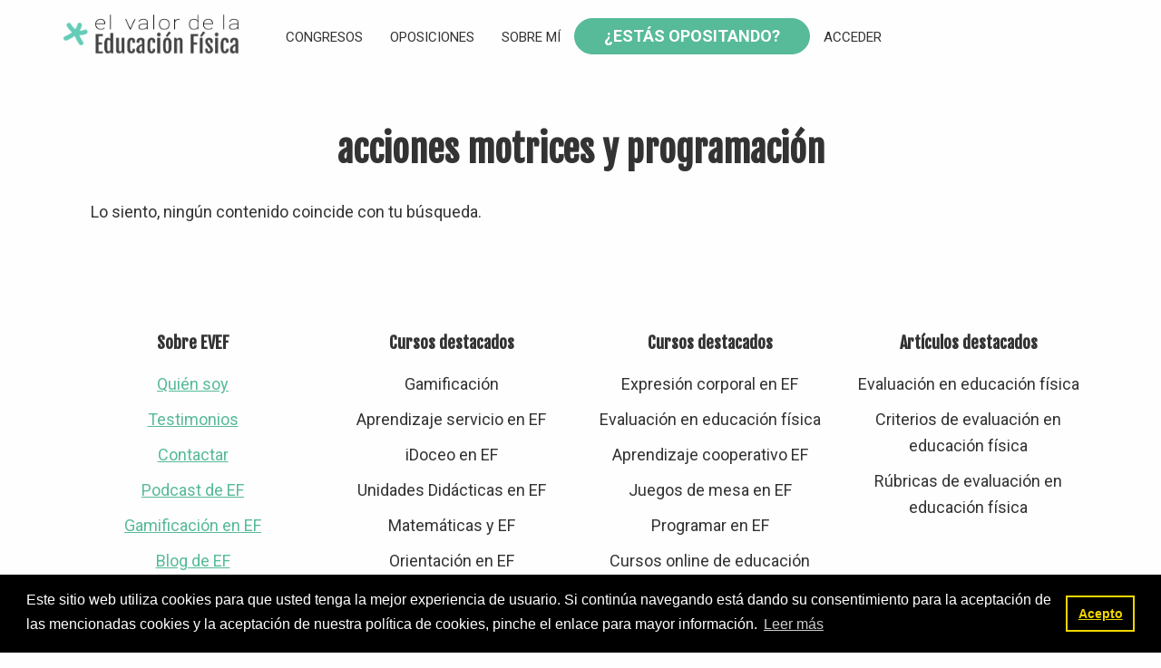

--- FILE ---
content_type: text/html; charset=UTF-8
request_url: https://www.elvalordelaeducacionfisica.com/tag/acciones-motrices-y-programacion/
body_size: 10686
content:
<!DOCTYPE html><html lang="es"><head ><meta charset="UTF-8" /><meta name="viewport" content="width=device-width, initial-scale=1" /> <script type="text/javascript">window.flatStyles = window.flatStyles || ''

			window.lightspeedOptimizeStylesheet = function () {
				const currentStylesheet = document.querySelector( '.tcb-lightspeed-style:not([data-ls-optimized])' )

				if ( currentStylesheet ) {
					try {
						if ( currentStylesheet.sheet && currentStylesheet.sheet.cssRules ) {
							if ( window.flatStyles ) {
								if ( this.optimizing ) {
									setTimeout( window.lightspeedOptimizeStylesheet.bind( this ), 24 )
								} else {
									this.optimizing = true;

									let rulesIndex = 0;

									while ( rulesIndex < currentStylesheet.sheet.cssRules.length ) {
										const rule = currentStylesheet.sheet.cssRules[ rulesIndex ]
										/* remove rules that already exist in the page */
										if ( rule.type === CSSRule.STYLE_RULE && window.flatStyles.includes( `${rule.selectorText}{` ) ) {
											currentStylesheet.sheet.deleteRule( rulesIndex )
										} else {
											rulesIndex ++
										}
									}
									/* optimize, mark it such, move to the next file, append the styles we have until now */
									currentStylesheet.setAttribute( 'data-ls-optimized', '1' )

									window.flatStyles += currentStylesheet.innerHTML

									this.optimizing = false
								}
							} else {
								window.flatStyles = currentStylesheet.innerHTML
								currentStylesheet.setAttribute( 'data-ls-optimized', '1' )
							}
						}
					} catch ( error ) {
						console.warn( error )
					}

					if ( currentStylesheet.parentElement.tagName !== 'HEAD' ) {
						/* always make sure that those styles end up in the head */
						const stylesheetID = currentStylesheet.id;
						/**
						 * make sure that there is only one copy of the css
						 * e.g display CSS
						 */
						if ( ( ! stylesheetID || ( stylesheetID && ! document.querySelector( `head #${stylesheetID}` ) ) ) ) {
							document.head.prepend( currentStylesheet )
						} else {
							currentStylesheet.remove();
						}
					}
				}
			}

			window.lightspeedOptimizeFlat = function ( styleSheetElement ) {
				if ( document.querySelectorAll( 'link[href*="thrive_flat.css"]' ).length > 1 ) {
					/* disable this flat if we already have one */
					styleSheetElement.setAttribute( 'disabled', true )
				} else {
					/* if this is the first one, make sure he's in head */
					if ( styleSheetElement.parentElement.tagName !== 'HEAD' ) {
						document.head.append( styleSheetElement )
					}
				}
			}</script> <meta name='robots' content='index, follow, max-image-preview:large, max-snippet:-1, max-video-preview:-1' /><link media="all" href="https://www.elvalordelaeducacionfisica.com/wp-content/cache/autoptimize/css/autoptimize_2982dbb36f195ec64a507607c7f3c066.css" rel="stylesheet"><link media="screen" href="https://www.elvalordelaeducacionfisica.com/wp-content/cache/autoptimize/css/autoptimize_f858f1044a84e5f06e3c0e9364d49bfd.css" rel="stylesheet"><link media="only screen and (max-width: 1200px)" href="https://www.elvalordelaeducacionfisica.com/wp-content/cache/autoptimize/css/autoptimize_6fe211f8bb15af76999ce9135805d7af.css" rel="stylesheet"><title>acciones motrices y programación Archivos - El Valor de la Educación Física</title><link rel="canonical" href="https://www.elvalordelaeducacionfisica.com/tag/acciones-motrices-y-programacion/" /><meta property="og:locale" content="es_ES" /><meta property="og:type" content="article" /><meta property="og:title" content="acciones motrices y programación Archivos - El Valor de la Educación Física" /><meta property="og:url" content="https://www.elvalordelaeducacionfisica.com/tag/acciones-motrices-y-programacion/" /><meta property="og:site_name" content="El Valor de la Educación Física" /><meta property="og:image" content="https://www.elvalordelaeducacionfisica.com/wp-content/uploads/2017/07/logo-cabecera-blog-2016-720-ancho.png" /><meta property="og:image:width" content="682" /><meta property="og:image:height" content="169" /><meta property="og:image:type" content="image/png" /><meta name="twitter:card" content="summary_large_image" /><meta name="twitter:site" content="@elvalordelaef" /> <script type="application/ld+json" class="yoast-schema-graph">{"@context":"https://schema.org","@graph":[{"@type":"CollectionPage","@id":"https://www.elvalordelaeducacionfisica.com/tag/acciones-motrices-y-programacion/","url":"https://www.elvalordelaeducacionfisica.com/tag/acciones-motrices-y-programacion/","name":"acciones motrices y programación Archivos - El Valor de la Educación Física","isPartOf":{"@id":"https://www.elvalordelaeducacionfisica.com/#website"},"breadcrumb":{"@id":"https://www.elvalordelaeducacionfisica.com/tag/acciones-motrices-y-programacion/#breadcrumb"},"inLanguage":"es"},{"@type":"BreadcrumbList","@id":"https://www.elvalordelaeducacionfisica.com/tag/acciones-motrices-y-programacion/#breadcrumb","itemListElement":[{"@type":"ListItem","position":1,"name":"Portada","item":"https://www.elvalordelaeducacionfisica.com/"},{"@type":"ListItem","position":2,"name":"acciones motrices y programación"}]},{"@type":"WebSite","@id":"https://www.elvalordelaeducacionfisica.com/#website","url":"https://www.elvalordelaeducacionfisica.com/","name":"El Valor de la Educación Física","description":"","potentialAction":[{"@type":"SearchAction","target":{"@type":"EntryPoint","urlTemplate":"https://www.elvalordelaeducacionfisica.com/?s={search_term_string}"},"query-input":{"@type":"PropertyValueSpecification","valueRequired":true,"valueName":"search_term_string"}}],"inLanguage":"es"}]}</script> <link rel='dns-prefetch' href='//www.elvalordelaeducacionfisica.com' /><link rel='dns-prefetch' href='//fonts.googleapis.com' /> <script>window._wpemojiSettings = {"baseUrl":"https:\/\/s.w.org\/images\/core\/emoji\/16.0.1\/72x72\/","ext":".png","svgUrl":"https:\/\/s.w.org\/images\/core\/emoji\/16.0.1\/svg\/","svgExt":".svg","source":{"concatemoji":"https:\/\/www.elvalordelaeducacionfisica.com\/wp-includes\/js\/wp-emoji-release.min.js?ver=6.8.3"}};
/*! This file is auto-generated */
!function(s,n){var o,i,e;function c(e){try{var t={supportTests:e,timestamp:(new Date).valueOf()};sessionStorage.setItem(o,JSON.stringify(t))}catch(e){}}function p(e,t,n){e.clearRect(0,0,e.canvas.width,e.canvas.height),e.fillText(t,0,0);var t=new Uint32Array(e.getImageData(0,0,e.canvas.width,e.canvas.height).data),a=(e.clearRect(0,0,e.canvas.width,e.canvas.height),e.fillText(n,0,0),new Uint32Array(e.getImageData(0,0,e.canvas.width,e.canvas.height).data));return t.every(function(e,t){return e===a[t]})}function u(e,t){e.clearRect(0,0,e.canvas.width,e.canvas.height),e.fillText(t,0,0);for(var n=e.getImageData(16,16,1,1),a=0;a<n.data.length;a++)if(0!==n.data[a])return!1;return!0}function f(e,t,n,a){switch(t){case"flag":return n(e,"\ud83c\udff3\ufe0f\u200d\u26a7\ufe0f","\ud83c\udff3\ufe0f\u200b\u26a7\ufe0f")?!1:!n(e,"\ud83c\udde8\ud83c\uddf6","\ud83c\udde8\u200b\ud83c\uddf6")&&!n(e,"\ud83c\udff4\udb40\udc67\udb40\udc62\udb40\udc65\udb40\udc6e\udb40\udc67\udb40\udc7f","\ud83c\udff4\u200b\udb40\udc67\u200b\udb40\udc62\u200b\udb40\udc65\u200b\udb40\udc6e\u200b\udb40\udc67\u200b\udb40\udc7f");case"emoji":return!a(e,"\ud83e\udedf")}return!1}function g(e,t,n,a){var r="undefined"!=typeof WorkerGlobalScope&&self instanceof WorkerGlobalScope?new OffscreenCanvas(300,150):s.createElement("canvas"),o=r.getContext("2d",{willReadFrequently:!0}),i=(o.textBaseline="top",o.font="600 32px Arial",{});return e.forEach(function(e){i[e]=t(o,e,n,a)}),i}function t(e){var t=s.createElement("script");t.src=e,t.defer=!0,s.head.appendChild(t)}"undefined"!=typeof Promise&&(o="wpEmojiSettingsSupports",i=["flag","emoji"],n.supports={everything:!0,everythingExceptFlag:!0},e=new Promise(function(e){s.addEventListener("DOMContentLoaded",e,{once:!0})}),new Promise(function(t){var n=function(){try{var e=JSON.parse(sessionStorage.getItem(o));if("object"==typeof e&&"number"==typeof e.timestamp&&(new Date).valueOf()<e.timestamp+604800&&"object"==typeof e.supportTests)return e.supportTests}catch(e){}return null}();if(!n){if("undefined"!=typeof Worker&&"undefined"!=typeof OffscreenCanvas&&"undefined"!=typeof URL&&URL.createObjectURL&&"undefined"!=typeof Blob)try{var e="postMessage("+g.toString()+"("+[JSON.stringify(i),f.toString(),p.toString(),u.toString()].join(",")+"));",a=new Blob([e],{type:"text/javascript"}),r=new Worker(URL.createObjectURL(a),{name:"wpTestEmojiSupports"});return void(r.onmessage=function(e){c(n=e.data),r.terminate(),t(n)})}catch(e){}c(n=g(i,f,p,u))}t(n)}).then(function(e){for(var t in e)n.supports[t]=e[t],n.supports.everything=n.supports.everything&&n.supports[t],"flag"!==t&&(n.supports.everythingExceptFlag=n.supports.everythingExceptFlag&&n.supports[t]);n.supports.everythingExceptFlag=n.supports.everythingExceptFlag&&!n.supports.flag,n.DOMReady=!1,n.readyCallback=function(){n.DOMReady=!0}}).then(function(){return e}).then(function(){var e;n.supports.everything||(n.readyCallback(),(e=n.source||{}).concatemoji?t(e.concatemoji):e.wpemoji&&e.twemoji&&(t(e.twemoji),t(e.wpemoji)))}))}((window,document),window._wpemojiSettings);</script> <link rel='stylesheet' id='dashicons-css' href='https://www.elvalordelaeducacionfisica.com/wp-includes/css/dashicons.min.css?ver=6.8.3' media='all' /><link rel='stylesheet' id='el-valor-de-la-educaci%c3%b3n-f%c3%adsica-fonts-css' href='https://fonts.googleapis.com/css?family=Fjalla+One%7CRoboto%3A400%2C400i%2C600%2C700&#038;display=swap&#038;ver=1.2.0' media='all' /> <script src="https://www.elvalordelaeducacionfisica.com/wp-includes/js/jquery/jquery.min.js?ver=3.7.1" id="jquery-core-js"></script> <script id="tho-header-js-js-extra">var THO_Head = {"variations":[],"post_id":"","element_tag":"thrive_headline","woo_tag":"tho_woo"};</script> <script id="woocommerce-js-extra">var woocommerce_params = {"ajax_url":"\/wp-admin\/admin-ajax.php","wc_ajax_url":"\/?wc-ajax=%%endpoint%%","i18n_password_show":"Mostrar contrase\u00f1a","i18n_password_hide":"Ocultar contrase\u00f1a"};</script> <script id="WCPAY_ASSETS-js-extra">var wcpayAssets = {"url":"https:\/\/www.elvalordelaeducacionfisica.com\/wp-content\/plugins\/woocommerce-payments\/dist\/"};</script> <link rel="https://api.w.org/" href="https://www.elvalordelaeducacionfisica.com/wp-json/" /><link rel="alternate" title="JSON" type="application/json" href="https://www.elvalordelaeducacionfisica.com/wp-json/wp/v2/tags/821" /><link rel="EditURI" type="application/rsd+xml" title="RSD" href="https://www.elvalordelaeducacionfisica.com/xmlrpc.php?rsd" /><meta name="generator" content="WordPress 6.8.3" /><meta name="generator" content="WooCommerce 10.4.3" />  <script class="hsq-set-content-id" data-content-id="listing-page">var _hsq = _hsq || [];
				_hsq.push(["setContentType", "listing-page"]);</script>  <script type="text/javascript">function powerpress_pinw(pinw_url){window.open(pinw_url, 'PowerPressPlayer','toolbar=0,status=0,resizable=1,width=460,height=320');	return false;}
                //-->

                // tabnab protection
                window.addEventListener('load', function () {
                    // make all links have rel="noopener noreferrer"
                    document.querySelectorAll('a[target="_blank"]').forEach(link => {
                        link.setAttribute('rel', 'noopener noreferrer');
                    });
                });</script> <link rel="pingback" href="https://www.elvalordelaeducacionfisica.com/xmlrpc.php" />  <script>!function(f,b,e,v,n,t,s)
{if(f.fbq)return;n=f.fbq=function(){n.callMethod?
n.callMethod.apply(n,arguments):n.queue.push(arguments)};
if(!f._fbq)f._fbq=n;n.push=n;n.loaded=!0;n.version='2.0';
n.queue=[];t=b.createElement(e);t.async=!0;
t.src=v;s=b.getElementsByTagName(e)[0];
s.parentNode.insertBefore(t,s)}(window, document,'script',
'https://connect.facebook.net/en_US/fbevents.js');
fbq('init', '2284754475098328');
fbq('track', 'PageView');</script> <noscript><img height="1" width="1" style="display:none"
src="https://www.facebook.com/tr?id=2284754475098328&ev=PageView&noscript=1"
/></noscript>  <script>(function(w,d,s,l,i){w[l]=w[l]||[];w[l].push({'gtm.start':
new Date().getTime(),event:'gtm.js'});var f=d.getElementsByTagName(s)[0],
j=d.createElement(s),dl=l!='dataLayer'?'&l='+l:'';j.async=true;j.src=
'https://www.googletagmanager.com/gtm.js?id='+i+dl;f.parentNode.insertBefore(j,f);
})(window,document,'script','dataLayer','GTM-596BHSL');</script> <meta name="facebook-domain-verification" content="grk89lazgpga4rl2ltvcwttmvtkctv" /><style type="text/css">@media only screen and (min-width: 960px) {
		.hero {
			background-image: url(https://www.elvalordelaeducacionfisica.com/wp-content/uploads/2020/04/EVEF-hero@2x.jpg);
			background-position: center center;
			background-size: cover;
			background-repeat: no-repeat;
		}
	}</style><noscript><style>.woocommerce-product-gallery{ opacity: 1 !important; }</style></noscript><link rel="icon" href="https://www.elvalordelaeducacionfisica.com/wp-content/uploads/2020/04/cropped-Favicon-EVEF-32x32.png" sizes="32x32" /><link rel="icon" href="https://www.elvalordelaeducacionfisica.com/wp-content/uploads/2020/04/cropped-Favicon-EVEF-192x192.png" sizes="192x192" /><link rel="apple-touch-icon" href="https://www.elvalordelaeducacionfisica.com/wp-content/uploads/2020/04/cropped-Favicon-EVEF-180x180.png" /><meta name="msapplication-TileImage" content="https://www.elvalordelaeducacionfisica.com/wp-content/uploads/2020/04/cropped-Favicon-EVEF-270x270.png" /></head><body class="archive tag tag-acciones-motrices-y-programacion tag-821 wp-custom-logo wp-embed-responsive wp-theme-genesis wp-child-theme-elvalordelaeducacionfisica theme-genesis sensei-bs woocommerce-no-js header-full-width content-sidebar genesis-breadcrumbs-hidden genesis-footer-widgets-visible archive-no-results"><div class="site-container"><ul class="genesis-skip-link"><li><a href="#genesis-nav-primary" class="screen-reader-shortcut"> Saltar a la navegación principal</a></li><li><a href="#genesis-content" class="screen-reader-shortcut"> Saltar al contenido principal</a></li><li><a href="#genesis-sidebar-primary" class="screen-reader-shortcut"> Saltar a la barra lateral principal</a></li><li><a href="#genesis-footer-widgets" class="screen-reader-shortcut"> Saltar al pie de página</a></li></ul><header class="site-header"><div class="wrap"><div class="title-area"><a href="https://www.elvalordelaeducacionfisica.com/" class="custom-logo-link" rel="home"><img width="487" height="120" src="https://www.elvalordelaeducacionfisica.com/wp-content/uploads/2020/04/logotipo.png" class="custom-logo" alt="El Valor de la Educación Física" decoding="async" fetchpriority="high" srcset="https://www.elvalordelaeducacionfisica.com/wp-content/uploads/2020/04/logotipo.png 487w, https://www.elvalordelaeducacionfisica.com/wp-content/uploads/2020/04/logotipo-300x74.png 300w" sizes="(max-width: 487px) 100vw, 487px" /></a><p class="site-title">El Valor de la Educación Física</p></div><nav class="nav-primary" aria-label="Principal" id="genesis-nav-primary"><div class="wrap"><ul id="menu-header-menu" class="menu genesis-nav-menu menu-primary js-superfish"><li id="menu-item-46163" class="menu-item menu-item-type-post_type menu-item-object-page menu-item-46163"><a href="https://www.elvalordelaeducacionfisica.com/comunidef/"><span >ComunidEF</span></a></li><li id="menu-item-73968" class="menu-item menu-item-type-post_type menu-item-object-page menu-item-73968"><a href="https://www.elvalordelaeducacionfisica.com/congresos/"><span >Congresos</span></a></li><li id="menu-item-73969" class="menu-item menu-item-type-post_type menu-item-object-page menu-item-73969"><a href="https://www.elvalordelaeducacionfisica.com/oposiciones/"><span >Oposiciones</span></a></li><li id="menu-item-43921" class="menu-item menu-item-type-post_type menu-item-object-page menu-item-43921"><a href="https://www.elvalordelaeducacionfisica.com/micuenta/"><span >Mi cuenta</span></a></li><li id="menu-item-74430" class="menu-item menu-item-type-post_type menu-item-object-page menu-item-74430"><a href="https://www.elvalordelaeducacionfisica.com/quien-soy-2/"><span >Sobre mí</span></a></li><li id="menu-item-43898" class="header menu-item menu-item-type-custom menu-item-object-custom menu-item-43898"><a href="https://opos.elvalordelaeducacionfisica.com"><span >¿Estás opositando?</span></a></li><li class="menu-item login"><a href="/#login" title="Login">Acceder</a></li></ul></div></nav></div></header><div class="site-inner"><div class="content-sidebar-wrap"><main class="content" id="genesis-content"><div class="archive-description taxonomy-archive-description taxonomy-description"><h1 class="archive-title">acciones motrices y programación</h1></div><div class="entry"><p>Lo siento, ningún contenido coincide con tu búsqueda.</p></div></main><aside class="sidebar sidebar-primary widget-area" role="complementary" aria-label="Barra lateral principal" id="genesis-sidebar-primary"><h2 class="genesis-sidebar-title screen-reader-text">Barra lateral principal</h2></aside></div></div><div class="footer-widgets" id="genesis-footer-widgets"><h2 class="genesis-sidebar-title screen-reader-text">Footer</h2><div class="wrap"><div class="widget-area footer-widgets-1 footer-widget-area"><section id="text-11" class="widget widget_text"><div class="widget-wrap"><h3 class="widgettitle widget-title">Sobre EVEF</h3><div class="textwidget"><ul id="menu-footer-1" class="menu"><li id="menu-item-43953" class="menu-item menu-item-type-post_type menu-item-object-page menu-item-43953"><a href="https://www.elvalordelaeducacionfisica.com/quien-soy-2/" rel="nofollow">Quién soy</a></li><li id="menu-item-43956" class="menu-item menu-item-type-post_type menu-item-object-page menu-item-43956"><a href="https://www.elvalordelaeducacionfisica.com/testimonios/" rel="nofollow">Testimonios</a></li><li id="menu-item-43957" class="menu-item menu-item-type-post_type menu-item-object-page menu-item-43957"><a href="https://www.elvalordelaeducacionfisica.com/contactar/" rel="nofollow">Contactar</a></li><li id="menu-item-43959" class="menu-item menu-item-type-custom menu-item-object-custom menu-item-43959"><a href="https://www.elvalordelaeducacionfisica.com/categoria/podcast/" rel="nofollow">Podcast de EF</a></li><li id="menu-item-43960" class="menu-item menu-item-type-custom menu-item-object-custom menu-item-43960"><a href="https://www.elvalordelaeducacionfisica.com/video/gamificacion-en-educacion-fisica/">Gamificación en EF</a></li><li id="menu-item-43958" class="menu-item menu-item-type-custom menu-item-object-custom menu-item-43958"><a href="https://www.elvalordelaeducacionfisica.com/blog">Blog de EF</a></li></ul></div></div></section></div><div class="widget-area footer-widgets-2 footer-widget-area"><section id="nav_menu-3" class="widget widget_nav_menu"><div class="widget-wrap"><h3 class="widgettitle widget-title">Cursos destacados</h3><div class="menu-footer-2-container"><ul id="menu-footer-2" class="menu"><li id="menu-item-43961" class="menu-item menu-item-type-custom menu-item-object-custom menu-item-43961"><a href="https://www.elvalordelaeducacionfisica.com/curso-gamificacion">Gamificación</a></li><li id="menu-item-43962" class="menu-item menu-item-type-custom menu-item-object-custom menu-item-43962"><a href="https://www.elvalordelaeducacionfisica.com/curso-aprendizaje-servicio/">Aprendizaje servicio en EF</a></li><li id="menu-item-43963" class="menu-item menu-item-type-custom menu-item-object-custom menu-item-43963"><a href="https://www.elvalordelaeducacionfisica.com/curso-idoceo/">iDoceo en EF</a></li><li id="menu-item-43964" class="menu-item menu-item-type-custom menu-item-object-custom menu-item-43964"><a href="https://www.elvalordelaeducacionfisica.com/curso-ud/">Unidades Didácticas en EF</a></li><li id="menu-item-43965" class="menu-item menu-item-type-custom menu-item-object-custom menu-item-43965"><a href="https://www.elvalordelaeducacionfisica.com/curso-matematicas-ef/">Matemáticas y EF</a></li><li id="menu-item-43966" class="menu-item menu-item-type-custom menu-item-object-custom menu-item-43966"><a href="https://www.elvalordelaeducacionfisica.com/curso-orientacion/">Orientación en EF</a></li></ul></div></div></section></div><div class="widget-area footer-widgets-3 footer-widget-area"><section id="nav_menu-4" class="widget widget_nav_menu"><div class="widget-wrap"><h3 class="widgettitle widget-title">Cursos destacados</h3><div class="menu-footer-3-container"><ul id="menu-footer-3" class="menu"><li id="menu-item-43967" class="menu-item menu-item-type-custom menu-item-object-custom menu-item-43967"><a href="https://www.elvalordelaeducacionfisica.com/curso/curso-expresion-corporal/">Expresión corporal en EF</a></li><li id="menu-item-43968" class="menu-item menu-item-type-custom menu-item-object-custom menu-item-43968"><a href="https://www.elvalordelaeducacionfisica.com/curso/curso-evaluacion/">Evaluación en educación física</a></li><li id="menu-item-43969" class="menu-item menu-item-type-custom menu-item-object-custom menu-item-43969"><a href="https://www.elvalordelaeducacionfisica.com/curso-aprendizaje-cooperativo/">Aprendizaje cooperativo EF</a></li><li id="menu-item-43970" class="menu-item menu-item-type-custom menu-item-object-custom menu-item-43970"><a href="https://www.elvalordelaeducacionfisica.com/curso-juegos-mesa/">Juegos de mesa en EF</a></li><li id="menu-item-43971" class="menu-item menu-item-type-custom menu-item-object-custom menu-item-43971"><a href="https://www.elvalordelaeducacionfisica.com/programar-ef/">Programar en EF</a></li><li id="menu-item-43972" class="menu-item menu-item-type-custom menu-item-object-custom menu-item-43972"><a href="https://www.elvalordelaeducacionfisica.com/indice/">Cursos online de educación física</a></li></ul></div></div></section></div><div class="widget-area footer-widgets-4 footer-widget-area"><section id="nav_menu-5" class="widget widget_nav_menu"><div class="widget-wrap"><h3 class="widgettitle widget-title">Artículos destacados</h3><div class="menu-footer-4-container"><ul id="menu-footer-4" class="menu"><li id="menu-item-43973" class="menu-item menu-item-type-custom menu-item-object-custom menu-item-43973"><a href="https://www.elvalordelaeducacionfisica.com/articulo/evaluacion-educacion-fisica/">Evaluación en educación física</a></li><li id="menu-item-43974" class="menu-item menu-item-type-custom menu-item-object-custom menu-item-43974"><a href="https://www.elvalordelaeducacionfisica.com/articulo/evaluacion-criterios/">Criterios de evaluación en educación física</a></li><li id="menu-item-43975" class="menu-item menu-item-type-custom menu-item-object-custom menu-item-43975"><a href="https://www.elvalordelaeducacionfisica.com/articulo/evaluacion-rubricas/">Rúbricas de evaluación en educación física</a></li></ul></div></div></section></div></div></div><footer class="site-footer"><div class="wrap"><p>El valor de la Educación Física &#x000A9;&nbsp;2026 · <a href="/politica-privacidad">Legal</a> | <a href="/#login">ACCEDER</a></p></div></footer><div class="remodal" data-remodal-id="login"><p class="signin-title">Acceder</p><button data-remodal-action="close" class="remodal-close ion-close" aria-label="Close"></button><div class="login"><form name="login" id="login" action="https://www.elvalordelaeducacionfisica.com/wp-login.php" method="post"><p class="login-username"> <label for="log">Nombre de usuario</label> <input type="text" name="log" id="log" autocomplete="username" class="input" value="" size="20" /></p><p class="login-password"> <label for="pwd">Contraseña</label> <input type="password" name="pwd" id="pwd" autocomplete="current-password" spellcheck="false" class="input" value="" size="20" /></p><p class="login-remember"><label><input name="rememberme" type="checkbox" id="rememberme" value="forever" /> Recuérdame</label></p><p class="login-submit"> <input type="submit" name="wp-submit" id="wp-submit" class="button button-primary" value="Acceder" /> <input type="hidden" name="redirect_to" value="" /></p></form></div><a href="https://www.elvalordelaeducacionfisica.com/micuenta/lost-password/">¿Olvidaste tu contraseña?</a></div></div><script type="speculationrules">{"prefetch":[{"source":"document","where":{"and":[{"href_matches":"\/*"},{"not":{"href_matches":["\/wp-*.php","\/wp-admin\/*","\/wp-content\/uploads\/*","\/wp-content\/*","\/wp-content\/plugins\/*","\/wp-content\/themes\/elvalordelaeducacionfisica\/*","\/wp-content\/themes\/genesis\/*","\/*\\?(.+)"]}},{"not":{"selector_matches":"a[rel~=\"nofollow\"]"}},{"not":{"selector_matches":".no-prefetch, .no-prefetch a"}}]},"eagerness":"conservative"}]}</script> <script>function loadScript(a){var b=document.getElementsByTagName("head")[0],c=document.createElement("script");c.type="text/javascript",c.src="https://tracker.metricool.com/app/resources/be.js",c.onreadystatechange=a,c.onload=a,b.appendChild(c)}loadScript(function(){beTracker.t({hash:'997376c6b6993c2fe9430f0b78593370'})})</script><script type='text/javascript'>( $ => {
	/**
	 * Displays toast message from storage, it is used when the user is redirected after login
	 */
	if ( window.sessionStorage ) {
		$( window ).on( 'tcb_after_dom_ready', () => {
			const message = sessionStorage.getItem( 'tcb_toast_message' );

			if ( message ) {
				tcbToast( sessionStorage.getItem( 'tcb_toast_message' ), false );
				sessionStorage.removeItem( 'tcb_toast_message' );
			}
		} );
	}

	/**
	 * Displays toast message
	 *
	 * @param {string}   message  - message to display
	 * @param {Boolean}  error    - whether the message is an error or not
	 * @param {Function} callback - callback function to be called after the message is closed
	 */
	function tcbToast( message, error, callback ) {
		/* Also allow "message" objects */
		if ( typeof message !== 'string' ) {
			message = message.message || message.error || message.success;
		}
		if ( ! error ) {
			error = false;
		}
		TCB_Front.notificationElement.toggle( message, error ? 'error' : 'success', callback );
	}
} )( typeof ThriveGlobal === 'undefined' ? jQuery : ThriveGlobal.$j );</script> <div id="cxecrt-save-share-cart-modal" class="cxecrt-component-slides cxecrt-component-modal-content-hard-hide"><div class="cxecrt-component-slide cxecrt-main-modal-slide-1"><div class="cxecrt-slide-content"><div class="cxecrt-top-bar"> Save & Share Cart <span class="cxecrt-cross cxecrt-top-bar-cross cxecrt-icon-cancel"></span></div><div class="cxecrt-form-description cxecrt-form-description-four"> Your Shopping Cart will be saved and you'll be given a link. You, or anyone with the link, can use it to retrieve your Cart at any time.</div><form class="cxecrt-cart-form cxecrt-save-and-get-link-form" method="post"><div class="cxecrt-component-slides"><div class="cxecrt-component-slide cxecrt-save-get-button-slide-1"><div class="cxecrt-row"> <a type="submit" class="cxecrt-button" name="cxecrt_submit_get_link" id="cxecrt_submit_get_link"> Save Cart & Generate Link <i class="cxecrt-icon-cart-arrow-down"></i> </a></div></div><div class="cxecrt-component-slide cxecrt-save-get-button-slide-2"><div class="cxecrt-row"><div class="cxecrt-row-field cxecrt-row-field-full-width cxecrt-row-with-help"> <input class="cxecrt-input-text" type="text" name="cxecrt-success-get-link-url" id="cxecrt-success-get-link-url" placeholder="http://&nbsp; (click below to save cart & generate your link)" value="" /><div class="cxecrt-input-help cxecrt-icon-info-circled" data-tip="Copy this cart link and save it, or send it to a friend. Anyone who clicks on the link can retrieve it."></div></div></div><div class="cxecrt-row cxecrt-double-buttons"> <a class="cxecrt-button" id="cxecrt_send_email_new"> Send Cart in an Email </a> <a class="cxecrt-button" id="cxecrt_finish_new"> Done! close </a></div></div><div class="cxecrt-component-slide cxecrt-save-get-button-slide-3"><div class="cxecrt-sent-notification"> Empty cart. Please add products before saving :)</div> <br /></div></div></form></div></div><div class="cxecrt-component-slide cxecrt-main-modal-slide-2"><div class="cxecrt-slide-content"><div class="cxecrt-top-bar"> <span class="cxecrt-top-bar-back"> <i class="cxecrt-icon-left-open"></i> Back </span> Save & Share Cart <span class="cxecrt-cross cxecrt-top-bar-cross cxecrt-icon-cancel"></span></div><div class="cxecrt-form-description cxecrt-form-description-two"> Your Shopping Cart will be saved with Product pictures and information, and Cart Totals. Then send it to yourself, or a friend, with a link to retrieve it at any time.</div><div class="cxecrt-component-slides"><div class="cxecrt-component-slide cxecrt-email-button-slide-1"><form class="cxecrt-cart-form cxecrt-send-cart-email-form" method="post"> <input type="hidden" name="cxecrt-cart-id" id="cxecrt-cart-id" value="" /><div class="cxecrt-row"><div class="cxecrt-row-field cxecrt-row-to-address"> <input class="cxecrt-input-text" type="text" name="cxecrt-to-email-address" id="cxecrt-to-email-address" placeholder="To email address(es), comma separated" value="" /> <label>To</label></div></div><div class="cxecrt-row"><div class="cxecrt-row-field cxecrt-row-from-name"> <input class="cxecrt-input-text" type="text" name="cxecrt-from-name" id="cxecrt-from-name" placeholder="Your Name" value="El Valor de la Educación Física" /> <label>From Name</label></div></div><div class="cxecrt-row"><div class="cxecrt-row-field"> <input class="cxecrt-input-text" type="text" name="cxecrt-email-subject" id="cxecrt-email-subject" placeholder="Your subject" value="Shopping Cart sent to you via Educación Física" /> <label>Subject</label></div></div><div class="cxecrt-row"><div class="cxecrt-row-field"><textarea name="cxecrt-email-content" id="cxecrt-email-content" rows="18" cols="20">Have a look at this Shopping Cart sent by a friend via Educación Física</textarea></div></div><div class="cxecrt-row"> <a class="cxecrt-button" id="cxecrt_save_and_send"> Send Cart Email <i class="cxecrt-icon-export"></i> </a></div></form></div><div class="cxecrt-component-slide cxecrt-email-button-slide-2"><div class="cxecrt-sent-notification"> Your cart email sent successfully :)</div> <br /></div></div></div></div></div> <script type="text/javascript">function genesisBlocksShare( url, title, w, h ){
			var left = ( window.innerWidth / 2 )-( w / 2 );
			var top  = ( window.innerHeight / 2 )-( h / 2 );
			return window.open(url, title, 'toolbar=no, location=no, directories=no, status=no, menubar=no, scrollbars=no, resizable=no, copyhistory=no, width=600, height=600, top='+top+', left='+left);
		}</script> <script type="text/javascript">var trackcmp_email = '';
	var trackcmp = document.createElement("script");
	trackcmp.async = true;
	trackcmp.type = 'text/javascript';
	trackcmp.src = '//trackcmp.net/visit?actid=649314555&e='+encodeURIComponent(trackcmp_email)+'&r='+encodeURIComponent(document.referrer)+'&u='+encodeURIComponent(window.location.href);
	var trackcmp_s = document.getElementsByTagName("script");
	if (trackcmp_s.length) {
		trackcmp_s[0].parentNode.appendChild(trackcmp);
	} else {
		var trackcmp_h = document.getElementsByTagName("head");
		trackcmp_h.length && trackcmp_h[0].appendChild(trackcmp);
	}</script> 
 <script async src="https://www.googletagmanager.com/gtag/js?id=G-GX12G20HZV"></script> <script>window.dataLayer = window.dataLayer || [];
  function gtag(){dataLayer.push(arguments);}
  gtag('js', new Date());

  gtag('config', 'G-GX12G20HZV');
  gtag('config', 'UA-34107499-3');</script> <meta name="verify-admitad" content="bbfaa02a88" /><meta name="p:domain_verify" content="3d627e0cdccf2b0022c6b845fa73469d"/><link rel="stylesheet" type="text/css" href="https://cdn.jsdelivr.net/npm/cookieconsent@3/build/cookieconsent.min.css" /> <script src="https://cdn.jsdelivr.net/npm/cookieconsent@3/build/cookieconsent.min.js" data-cfasync="false"></script> <script>window.cookieconsent.initialise({
  "palette": {
    "popup": {
      "background": "#000"
    },
    "button": {
      "background": "transparent",
      "text": "#f1d600",
      "border": "#f1d600"
    }
  },
  "content": {
    "message": "Este sitio web utiliza cookies para que usted tenga la mejor experiencia de usuario. Si continúa navegando está dando su consentimiento para la aceptación de las mencionadas cookies y la aceptación de nuestra política de cookies, pinche el enlace para mayor información.",
    "dismiss": "Acepto",
    "link": "Leer más",
    "href": "https://www.elvalordelaeducacionfisica.com/politica-de-cookies/"
  }
});</script>  <noscript><iframe src="https://www.googletagmanager.com/ns.html?id=GTM-596BHSL"
height="0" width="0" style="display:none;visibility:hidden"></iframe></noscript><div class="tvd-toast tve-fe-message" style="display: none"><div class="tve-toast-message tve-success-message"><div class="tve-toast-icon-container"> <span class="tve_tick thrv-svg-icon"></span></div><div class="tve-toast-message-container"></div></div></div> <script>(function () {
			var c = document.body.className;
			c = c.replace(/woocommerce-no-js/, 'woocommerce-js');
			document.body.className = c;
		})();</script> <script id="wc-memberships-blocks-common-js-extra">var wc_memberships_blocks_common = {"keywords":{"email":"Email","phone":"Phone","plan":"Plan","address":"Address","search_not_found":"We didn't find any members. Please try a different search or check for typos.","results_not_found":"No records found..."},"ajaxUrl":"https:\/\/www.elvalordelaeducacionfisica.com\/wp-admin\/admin-ajax.php","restUrl":"https:\/\/www.elvalordelaeducacionfisica.com\/wp-json\/","restNonce":"78b8da9f29"};</script> <script src="https://www.elvalordelaeducacionfisica.com/wp-includes/js/dist/vendor/wp-polyfill.min.js?ver=3.15.0" id="wp-polyfill-js"></script> <script id="cxecrt-frontend-js-js-extra">var cxecrt_params = {"plugin_url":"https:\/\/www.elvalordelaeducacionfisica.com\/wp-content\/plugins\/woocommerce","ajax_url":"\/\/www.elvalordelaeducacionfisica.com\/wp-admin\/admin-ajax.php","order_item_nonce":"344caa88e1","home_url":"https:\/\/www.elvalordelaeducacionfisica.com\/","cart_url":"https:\/\/www.elvalordelaeducacionfisica.com\/carro\/"};</script> <script id="tve-dash-frontend-js-extra">var tve_dash_front = {"ajaxurl":"https:\/\/www.elvalordelaeducacionfisica.com\/wp-admin\/admin-ajax.php","force_ajax_send":"1","is_crawler":"","recaptcha":[],"turnstile":[],"post_id":""};</script> <script id="q2w3_fixed_widget-js-extra">var q2w3_sidebar_options = [{"use_sticky_position":false,"margin_top":200,"margin_bottom":1050,"stop_elements_selectors":"","screen_max_width":0,"screen_max_height":0,"widgets":[]}];</script> <script id="wc-order-attribution-js-extra">var wc_order_attribution = {"params":{"lifetime":1.0e-5,"session":30,"base64":false,"ajaxurl":"https:\/\/www.elvalordelaeducacionfisica.com\/wp-admin\/admin-ajax.php","prefix":"wc_order_attribution_","allowTracking":true},"fields":{"source_type":"current.typ","referrer":"current_add.rf","utm_campaign":"current.cmp","utm_source":"current.src","utm_medium":"current.mdm","utm_content":"current.cnt","utm_id":"current.id","utm_term":"current.trm","utm_source_platform":"current.plt","utm_creative_format":"current.fmt","utm_marketing_tactic":"current.tct","session_entry":"current_add.ep","session_start_time":"current_add.fd","session_pages":"session.pgs","session_count":"udata.vst","user_agent":"udata.uag"}};</script> <script id="elvalordelaeducacionfisica-responsive-menu-js-extra">var genesis_responsive_menu = {"mainMenu":"Men\u00fa","menuIconClass":"dashicons-before dashicons-menu","subMenu":"Submen\u00fa","subMenuIconClass":"dashicons-before dashicons-arrow-down-alt2","menuClasses":{"combine":[],"others":[]}};</script> <script type="text/javascript">var THO_Front = THO_Front || {}; THO_Front.data = {"end_of_content_id":"tho-end-content","is_single":false,"log_url":"https:\/\/www.elvalordelaeducacionfisica.com\/wp-json\/tho\/v1\/logs","active_triggers":{"viewport":"thrive_headline"},"log_engagements":[],"post_id":0,"test_id":0,"const":{"_e_click":1,"_e_scroll":2,"_e_time":3,"_impression":1,"_engagement":2}}/* */</script><script type="text/javascript">var tcb_current_post_lists=JSON.parse('[]'); var tcb_post_lists=tcb_post_lists?[...tcb_post_lists,...tcb_current_post_lists]:tcb_current_post_lists;</script><script type="text/javascript">if ( !window.TL_Const ) {var TL_Const={"security":"d3e821ecf8","ajax_url":"https:\/\/www.elvalordelaeducacionfisica.com\/wp-admin\/admin-ajax.php","action_conversion":"tve_leads_ajax_conversion","action_impression":"tve_leads_ajax_impression","custom_post_data":[],"current_screen":{"screen_type":6,"screen_id":0},"ignored_fields":["email","_captcha_size","_captcha_theme","_captcha_type","_submit_option","_use_captcha","g-recaptcha-response","__tcb_lg_fc","__tcb_lg_msg","_state","_form_type","_error_message_option","_back_url","_submit_option","url","_asset_group","_asset_option","mailchimp_optin","tcb_token","tve_labels","tve_mapping","_api_custom_fields","_sendParams","_autofill"],"ajax_load":1};} else { window.TL_Front && TL_Front.extendConst && TL_Front.extendConst({"security":"d3e821ecf8","ajax_url":"https:\/\/www.elvalordelaeducacionfisica.com\/wp-admin\/admin-ajax.php","action_conversion":"tve_leads_ajax_conversion","action_impression":"tve_leads_ajax_impression","custom_post_data":[],"current_screen":{"screen_type":6,"screen_id":0},"ignored_fields":["email","_captcha_size","_captcha_theme","_captcha_type","_submit_option","_use_captcha","g-recaptcha-response","__tcb_lg_fc","__tcb_lg_msg","_state","_form_type","_error_message_option","_back_url","_submit_option","url","_asset_group","_asset_option","mailchimp_optin","tcb_token","tve_labels","tve_mapping","_api_custom_fields","_sendParams","_autofill"],"ajax_load":1})} /* */</script><script defer src="https://www.elvalordelaeducacionfisica.com/wp-content/cache/autoptimize/js/autoptimize_48aea24d1feb05a15c82cdd3c1aaef19.js"></script></body></html>